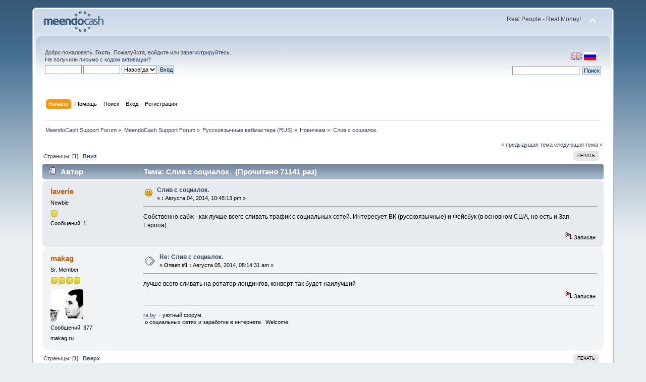

--- FILE ---
content_type: text/html; charset=UTF-8
request_url: http://forum.meendocash.com/index.php?Session=dvkheiqbvq63ub3ejsvdep8or3&topic=116.0;prev_next=next
body_size: 5266
content:
<!DOCTYPE html PUBLIC "-//W3C//DTD XHTML 1.0 Transitional//EN" "http://www.w3.org/TR/xhtml1/DTD/xhtml1-transitional.dtd">
<html xmlns="http://www.w3.org/1999/xhtml">
<head>
	<link rel="stylesheet" type="text/css" href="http://forum.meendocash.com/Themes/default/css/index.css?fin20" />
	<link rel="stylesheet" type="text/css" href="http://forum.meendocash.com/Themes/default/css/webkit.css" />
	<script type="text/javascript" src="http://forum.meendocash.com/Themes/default/scripts/script.js?fin20"></script>
	<script type="text/javascript" src="http://forum.meendocash.com/Themes/default/scripts/theme.js?fin20"></script>
	<script type="text/javascript"><!-- // --><![CDATA[
		var smf_theme_url = "http://forum.meendocash.com/Themes/default";
		var smf_default_theme_url = "http://forum.meendocash.com/Themes/default";
		var smf_images_url = "http://forum.meendocash.com/Themes/default/images";
		var smf_scripturl = "http://forum.meendocash.com/index.php?Session=dvkheiqbvq63ub3ejsvdep8or3&amp;";
		var smf_iso_case_folding = false;
		var smf_charset = "UTF-8";
		var ajax_notification_text = "Загружается...";
		var ajax_notification_cancel_text = "Отменить";
	// ]]></script>
	<meta http-equiv="Content-Type" content="text/html; charset=UTF-8" />
	<meta name="description" content="Слив с социалок." />
	<title>Слив с социалок.</title>
	<meta name="robots" content="noindex" />
	<link rel="canonical" href="http://forum.meendocash.com/index.php?topic=95.0" />
	<link rel="help" href="http://forum.meendocash.com/index.php?Session=dvkheiqbvq63ub3ejsvdep8or3&amp;action=help" />
	<link rel="search" href="http://forum.meendocash.com/index.php?Session=dvkheiqbvq63ub3ejsvdep8or3&amp;action=search" />
	<link rel="contents" href="http://forum.meendocash.com/index.php?Session=dvkheiqbvq63ub3ejsvdep8or3&amp;" />
	<link rel="alternate" type="application/rss+xml" title="MeendoCash Support Forum - RSS" href="http://forum.meendocash.com/index.php?Session=dvkheiqbvq63ub3ejsvdep8or3&amp;type=rss;action=.xml" />
	<link rel="prev" href="http://forum.meendocash.com/index.php?Session=dvkheiqbvq63ub3ejsvdep8or3&amp;topic=95.0;prev_next=prev" />
	<link rel="next" href="http://forum.meendocash.com/index.php?Session=dvkheiqbvq63ub3ejsvdep8or3&amp;topic=95.0;prev_next=next" />
	<link rel="index" href="http://forum.meendocash.com/index.php?Session=dvkheiqbvq63ub3ejsvdep8or3&amp;board=4.0" />
</head>
<body>
<div id="wrapper" style="width: 90%">
	<div id="header"><div class="frame">
		<div id="top_section">
			<h1 class="forumtitle">
				<a href="http://forum.meendocash.com/index.php?Session=dvkheiqbvq63ub3ejsvdep8or3&amp;"><img src="http://forum.meendocash.com/Themes/default/images/forum_logo.png" alt="MeendoCash Support Forum" /></a>
			</h1>
			<img id="upshrink" src="http://forum.meendocash.com/Themes/default/images/upshrink.png" alt="*" title="Свернуть/Развернуть" style="display: none;" />
			<div id="siteslogan" class="floatright">Real People - Real Money!</div>
		</div>
		<div id="upper_section" class="middletext">

		<div id="language_menu_wrapper">
		<div id="language_menu">
			<img class="langicon" src="http://forum.meendocash.com/Themes/default/images/LanguageMenuImg/langicon.png" height="1px" width="1px" alt=" " />
				<form action="" method="post">
				<input type="hidden" name="languagemenu" value="english" />
				<button id="english" type="submit" value="English" class="langflagbutton">
 				<img class="langflag" src="http://forum.meendocash.com/Themes/default/images/LanguageMenuImg/english.png" height="16" width="24" alt="English" /></button>
				</form>
				<form action="" method="post">
				<input type="hidden" name="languagemenu" value="russian-utf8" />
				<button id="russian-utf8" type="submit" value="Russian-utf8" disabled="disabled" class="langflagbuttonactive" >
 				<img class="langflag" src="http://forum.meendocash.com/Themes/default/images/LanguageMenuImg/russian-utf8.png" height="16" width="24" alt="Русский" /></button>
				</form>
		</div>
		  </div>
			<div class="user">
				<script type="text/javascript" src="http://forum.meendocash.com/Themes/default/scripts/sha1.js"></script>
				<form id="guest_form" action="http://forum.meendocash.com/index.php?Session=dvkheiqbvq63ub3ejsvdep8or3&amp;action=login2" method="post" accept-charset="UTF-8"  onsubmit="hashLoginPassword(this, 'a66b2b410ac1192f7abe3ad2ca78801d');">
					<div class="info">Добро пожаловать, <strong>Гость</strong>. Пожалуйста, <a href="http://forum.meendocash.com/index.php?Session=dvkheiqbvq63ub3ejsvdep8or3&amp;action=login">войдите</a> или <a href="http://forum.meendocash.com/index.php?Session=dvkheiqbvq63ub3ejsvdep8or3&amp;action=register">зарегистрируйтесь</a>.<br />Не получили <a href="http://forum.meendocash.com/index.php?Session=dvkheiqbvq63ub3ejsvdep8or3&amp;action=activate">письмо с кодом активации</a>?</div>
					<input type="text" name="user" size="10" class="input_text" />
					<input type="password" name="passwrd" size="10" class="input_password" />
					<select name="cookielength">
						<option value="60">1 час</option>
						<option value="1440">1 день</option>
						<option value="10080">1 неделя</option>
						<option value="43200">1 месяц</option>
						<option value="-1" selected="selected">Навсегда</option>
					</select>
					<input type="submit" value="Вход" class="button_submit" /><br />
					<div class="info"></div>
					<input type="hidden" name="hash_passwrd" value="" />
				</form>
			</div>
			<div class="news normaltext">
				<form id="search_form" action="http://forum.meendocash.com/index.php?Session=dvkheiqbvq63ub3ejsvdep8or3&amp;action=search2" method="post" accept-charset="UTF-8">
					<input type="text" name="search" value="" class="input_text" />&nbsp;
					<input type="submit" name="submit" value="Поиск" class="button_submit" />
					<input type="hidden" name="advanced" value="0" />
					<input type="hidden" name="topic" value="95" /></form>
			</div>
		</div>
		<br class="clear" />
		<script type="text/javascript"><!-- // --><![CDATA[
			var oMainHeaderToggle = new smc_Toggle({
				bToggleEnabled: true,
				bCurrentlyCollapsed: false,
				aSwappableContainers: [
					'upper_section'
				],
				aSwapImages: [
					{
						sId: 'upshrink',
						srcExpanded: smf_images_url + '/upshrink.png',
						altExpanded: 'Свернуть/Развернуть',
						srcCollapsed: smf_images_url + '/upshrink2.png',
						altCollapsed: 'Свернуть/Развернуть'
					}
				],
				oThemeOptions: {
					bUseThemeSettings: false,
					sOptionName: 'collapse_header',
					sSessionVar: 'd4d09b9b',
					sSessionId: 'a66b2b410ac1192f7abe3ad2ca78801d'
				},
				oCookieOptions: {
					bUseCookie: true,
					sCookieName: 'upshrink'
				}
			});
		// ]]></script>
		<div id="main_menu">
			<ul class="dropmenu" id="menu_nav">
				<li id="button_home">
					<a class="active firstlevel" href="http://forum.meendocash.com/index.php?Session=dvkheiqbvq63ub3ejsvdep8or3&amp;">
						<span class="last firstlevel">Начало</span>
					</a>
				</li>
				<li id="button_help">
					<a class="firstlevel" href="http://forum.meendocash.com/index.php?Session=dvkheiqbvq63ub3ejsvdep8or3&amp;action=help">
						<span class="firstlevel">Помощь</span>
					</a>
				</li>
				<li id="button_search">
					<a class="firstlevel" href="http://forum.meendocash.com/index.php?Session=dvkheiqbvq63ub3ejsvdep8or3&amp;action=search">
						<span class="firstlevel">Поиск</span>
					</a>
				</li>
				<li id="button_login">
					<a class="firstlevel" href="http://forum.meendocash.com/index.php?Session=dvkheiqbvq63ub3ejsvdep8or3&amp;action=login">
						<span class="firstlevel">Вход</span>
					</a>
				</li>
				<li id="button_register">
					<a class="firstlevel" href="http://forum.meendocash.com/index.php?Session=dvkheiqbvq63ub3ejsvdep8or3&amp;action=register">
						<span class="last firstlevel">Регистрация</span>
					</a>
				</li>
			</ul>
		</div>
		<br class="clear" />
	</div></div>
	<div id="content_section"><div class="frame">
		<div id="main_content_section">
	<div class="navigate_section">
		<ul>
			<li>
				<a href="http://forum.meendocash.com/index.php?Session=dvkheiqbvq63ub3ejsvdep8or3&amp;"><span>MeendoCash Support Forum</span></a> &#187;
			</li>
			<li>
				<a href="http://forum.meendocash.com/index.php?Session=dvkheiqbvq63ub3ejsvdep8or3&amp;#c1"><span>MeendoCash Support Forum</span></a> &#187;
			</li>
			<li>
				<a href="http://forum.meendocash.com/index.php?Session=dvkheiqbvq63ub3ejsvdep8or3&amp;board=6.0"><span>Русскоязычные вебмастера (RUS)</span></a> &#187;
			</li>
			<li>
				<a href="http://forum.meendocash.com/index.php?Session=dvkheiqbvq63ub3ejsvdep8or3&amp;board=4.0"><span>Новичкам</span></a> &#187;
			</li>
			<li class="last">
				<a href="http://forum.meendocash.com/index.php?Session=dvkheiqbvq63ub3ejsvdep8or3&amp;topic=95.0"><span>Слив с социалок.</span></a>
			</li>
		</ul>
	</div>
			<a id="top"></a>
			<a id="msg769"></a>
			<div class="pagesection">
				<div class="nextlinks"><a href="http://forum.meendocash.com/index.php?Session=dvkheiqbvq63ub3ejsvdep8or3&amp;topic=95.0;prev_next=prev#new">&laquo; предыдущая тема</a> <a href="http://forum.meendocash.com/index.php?Session=dvkheiqbvq63ub3ejsvdep8or3&amp;topic=95.0;prev_next=next#new">следующая тема &raquo;</a></div>
		<div class="buttonlist floatright">
			<ul>
				<li><a class="button_strip_print" href="http://forum.meendocash.com/index.php?Session=dvkheiqbvq63ub3ejsvdep8or3&amp;action=printpage;topic=95.0" rel="new_win nofollow"><span class="last">Печать</span></a></li>
			</ul>
		</div>
				<div class="pagelinks floatleft">Страницы: [<strong>1</strong>]   &nbsp;&nbsp;<a href="#lastPost"><strong>Вниз</strong></a></div>
			</div>
			<div id="forumposts">
				<div class="cat_bar">
					<h3 class="catbg">
						<img src="http://forum.meendocash.com/Themes/default/images/topic/normal_post.gif" align="bottom" alt="" />
						<span id="author">Автор</span>
						Тема: Слив с социалок. &nbsp;(Прочитано 71141 раз)
					</h3>
				</div>
				<form action="http://forum.meendocash.com/index.php?Session=dvkheiqbvq63ub3ejsvdep8or3&amp;action=quickmod2;topic=95.0" method="post" accept-charset="UTF-8" name="quickModForm" id="quickModForm" style="margin: 0;" onsubmit="return oQuickModify.bInEditMode ? oQuickModify.modifySave('a66b2b410ac1192f7abe3ad2ca78801d', 'd4d09b9b') : false">
				<div class="windowbg">
					<span class="topslice"><span></span></span>
					<div class="post_wrapper">
						<div class="poster">
							<h4>
								<a href="http://forum.meendocash.com/index.php?Session=dvkheiqbvq63ub3ejsvdep8or3&amp;action=profile;u=137" title="Просмотр профиля laverie">laverie</a>
							</h4>
							<ul class="reset smalltext" id="msg_769_extra_info">
								<li class="postgroup">Newbie</li>
								<li class="stars"><img src="http://forum.meendocash.com/Themes/default/images/star.gif" alt="*" /></li>
								<li class="postcount">Сообщений: 1</li>
								<li class="profile">
									<ul>
									</ul>
								</li>
							</ul>
						</div>
						<div class="postarea">
							<div class="flow_hidden">
								<div class="keyinfo">
									<div class="messageicon">
										<img src="http://forum.meendocash.com/Themes/default/images/post/smiley.gif" alt="" />
									</div>
									<h5 id="subject_769">
										<a href="http://forum.meendocash.com/index.php?Session=dvkheiqbvq63ub3ejsvdep8or3&amp;topic=95.msg769#msg769" rel="nofollow">Слив с социалок.</a>
									</h5>
									<div class="smalltext">&#171; <strong> :</strong> Августа 04, 2014, 10:45:13 pm &#187;</div>
									<div id="msg_769_quick_mod"></div>
								</div>
							</div>
							<div class="post">
								<div class="inner" id="msg_769">Собственно сабж - как лучше всего сливать трафик с социальных сетей. Интересует ВК (русскоязычные) и Фейсбук (в основном США, но есть и Зап. Европа).</div>
							</div>
						</div>
						<div class="moderatorbar">
							<div class="smalltext modified" id="modified_769">
							</div>
							<div class="smalltext reportlinks">
								<img src="http://forum.meendocash.com/Themes/default/images/ip.gif" alt="" />
								Записан
							</div>
						</div>
					</div>
					<span class="botslice"><span></span></span>
				</div>
				<hr class="post_separator" />
				<a id="msg770"></a><a id="new"></a>
				<div class="windowbg2">
					<span class="topslice"><span></span></span>
					<div class="post_wrapper">
						<div class="poster">
							<h4>
								<a href="http://forum.meendocash.com/index.php?Session=dvkheiqbvq63ub3ejsvdep8or3&amp;action=profile;u=17" title="Просмотр профиля makag">makag</a>
							</h4>
							<ul class="reset smalltext" id="msg_770_extra_info">
								<li class="postgroup">Sr. Member</li>
								<li class="stars"><img src="http://forum.meendocash.com/Themes/default/images/star.gif" alt="*" /><img src="http://forum.meendocash.com/Themes/default/images/star.gif" alt="*" /><img src="http://forum.meendocash.com/Themes/default/images/star.gif" alt="*" /><img src="http://forum.meendocash.com/Themes/default/images/star.gif" alt="*" /></li>
								<li class="avatar">
									<a href="http://forum.meendocash.com/index.php?Session=dvkheiqbvq63ub3ejsvdep8or3&amp;action=profile;u=17">
										<img class="avatar" src="http://forum.meendocash.com/index.php?Session=dvkheiqbvq63ub3ejsvdep8or3&amp;action=dlattach;attach=138;type=avatar" alt="" />
									</a>
								</li>
								<li class="postcount">Сообщений: 377</li>
								<li class="blurb">makag.ru</li>
								<li class="profile">
									<ul>
									</ul>
								</li>
							</ul>
						</div>
						<div class="postarea">
							<div class="flow_hidden">
								<div class="keyinfo">
									<div class="messageicon">
										<img src="http://forum.meendocash.com/Themes/default/images/post/xx.gif" alt="" />
									</div>
									<h5 id="subject_770">
										<a href="http://forum.meendocash.com/index.php?Session=dvkheiqbvq63ub3ejsvdep8or3&amp;topic=95.msg770#msg770" rel="nofollow">Re: Слив с социалок.</a>
									</h5>
									<div class="smalltext">&#171; <strong>Ответ #1 :</strong> Августа 05, 2014, 05:14:31 am &#187;</div>
									<div id="msg_770_quick_mod"></div>
								</div>
							</div>
							<div class="post">
								<div class="inner" id="msg_770">лучше всего сливать на ротатор лендингов, конверт так будет наилучший</div>
							</div>
						</div>
						<div class="moderatorbar">
							<div class="smalltext modified" id="modified_770">
							</div>
							<div class="smalltext reportlinks">
								<img src="http://forum.meendocash.com/Themes/default/images/ip.gif" alt="" />
								Записан
							</div>
							<div class="signature" id="msg_770_signature"><a href="https://ra.by/" class="bbc_link" target="_blank">ra.by</a>&nbsp; - уютный форум <br />&nbsp;о социальных сетях и заработке в интернете.&nbsp; Welcome.</div>
						</div>
					</div>
					<span class="botslice"><span></span></span>
				</div>
				<hr class="post_separator" />
				</form>
			</div>
			<a id="lastPost"></a>
			<div class="pagesection">
				
		<div class="buttonlist floatright">
			<ul>
				<li><a class="button_strip_print" href="http://forum.meendocash.com/index.php?Session=dvkheiqbvq63ub3ejsvdep8or3&amp;action=printpage;topic=95.0" rel="new_win nofollow"><span class="last">Печать</span></a></li>
			</ul>
		</div>
				<div class="pagelinks floatleft">Страницы: [<strong>1</strong>]   &nbsp;&nbsp;<a href="#top"><strong>Вверх</strong></a></div>
				<div class="nextlinks_bottom"><a href="http://forum.meendocash.com/index.php?Session=dvkheiqbvq63ub3ejsvdep8or3&amp;topic=95.0;prev_next=prev#new">&laquo; предыдущая тема</a> <a href="http://forum.meendocash.com/index.php?Session=dvkheiqbvq63ub3ejsvdep8or3&amp;topic=95.0;prev_next=next#new">следующая тема &raquo;</a></div>
			</div>
	<div class="navigate_section">
		<ul>
			<li>
				<a href="http://forum.meendocash.com/index.php?Session=dvkheiqbvq63ub3ejsvdep8or3&amp;"><span>MeendoCash Support Forum</span></a> &#187;
			</li>
			<li>
				<a href="http://forum.meendocash.com/index.php?Session=dvkheiqbvq63ub3ejsvdep8or3&amp;#c1"><span>MeendoCash Support Forum</span></a> &#187;
			</li>
			<li>
				<a href="http://forum.meendocash.com/index.php?Session=dvkheiqbvq63ub3ejsvdep8or3&amp;board=6.0"><span>Русскоязычные вебмастера (RUS)</span></a> &#187;
			</li>
			<li>
				<a href="http://forum.meendocash.com/index.php?Session=dvkheiqbvq63ub3ejsvdep8or3&amp;board=4.0"><span>Новичкам</span></a> &#187;
			</li>
			<li class="last">
				<a href="http://forum.meendocash.com/index.php?Session=dvkheiqbvq63ub3ejsvdep8or3&amp;topic=95.0"><span>Слив с социалок.</span></a>
			</li>
		</ul>
	</div>
			<div id="moderationbuttons"></div>
			<div class="plainbox" id="display_jump_to">&nbsp;</div>
		<br class="clear" />
				<script type="text/javascript" src="http://forum.meendocash.com/Themes/default/scripts/topic.js"></script>
				<script type="text/javascript"><!-- // --><![CDATA[
					var oQuickReply = new QuickReply({
						bDefaultCollapsed: true,
						iTopicId: 95,
						iStart: 0,
						sScriptUrl: smf_scripturl,
						sImagesUrl: "http://forum.meendocash.com/Themes/default/images",
						sContainerId: "quickReplyOptions",
						sImageId: "quickReplyExpand",
						sImageCollapsed: "collapse.gif",
						sImageExpanded: "expand.gif",
						sJumpAnchor: "quickreply"
					});
					if ('XMLHttpRequest' in window)
					{
						var oQuickModify = new QuickModify({
							sScriptUrl: smf_scripturl,
							bShowModify: true,
							iTopicId: 95,
							sTemplateBodyEdit: '\n\t\t\t\t\t\t\t\t<div id="quick_edit_body_container" style="width: 90%">\n\t\t\t\t\t\t\t\t\t<div id="error_box" style="padding: 4px;" class="error"><' + '/div>\n\t\t\t\t\t\t\t\t\t<textarea class="editor" name="message" rows="12" style="width: 100%; margin-bottom: 10px;" tabindex="1">%body%<' + '/textarea><br />\n\t\t\t\t\t\t\t\t\t<input type="hidden" name="d4d09b9b" value="a66b2b410ac1192f7abe3ad2ca78801d" />\n\t\t\t\t\t\t\t\t\t<input type="hidden" name="topic" value="95" />\n\t\t\t\t\t\t\t\t\t<input type="hidden" name="msg" value="%msg_id%" />\n\t\t\t\t\t\t\t\t\t<div class="righttext">\n\t\t\t\t\t\t\t\t\t\t<input type="submit" name="post" value="Сохранить" tabindex="2" onclick="return oQuickModify.modifySave(\'a66b2b410ac1192f7abe3ad2ca78801d\', \'d4d09b9b\');" accesskey="s" class="button_submit" />&nbsp;&nbsp;<input type="submit" name="cancel" value="Отменить" tabindex="3" onclick="return oQuickModify.modifyCancel();" class="button_submit" />\n\t\t\t\t\t\t\t\t\t<' + '/div>\n\t\t\t\t\t\t\t\t<' + '/div>',
							sTemplateSubjectEdit: '<input type="text" style="width: 90%;" name="subject" value="%subject%" size="80" maxlength="80" tabindex="4" class="input_text" />',
							sTemplateBodyNormal: '%body%',
							sTemplateSubjectNormal: '<a hr'+'ef="http://forum.meendocash.com/index.php?Session=dvkheiqbvq63ub3ejsvdep8or3&amp;'+'?topic=95.msg%msg_id%#msg%msg_id%" rel="nofollow">%subject%<' + '/a>',
							sTemplateTopSubject: 'Тема: %subject% &nbsp;(Прочитано 71141 раз)',
							sErrorBorderStyle: '1px solid red'
						});

						aJumpTo[aJumpTo.length] = new JumpTo({
							sContainerId: "display_jump_to",
							sJumpToTemplate: "<label class=\"smalltext\" for=\"%select_id%\">Перейти в:<" + "/label> %dropdown_list%",
							iCurBoardId: 4,
							iCurBoardChildLevel: 1,
							sCurBoardName: "Новичкам",
							sBoardChildLevelIndicator: "==",
							sBoardPrefix: "=> ",
							sCatSeparator: "-----------------------------",
							sCatPrefix: "",
							sGoButtonLabel: "да"
						});

						aIconLists[aIconLists.length] = new IconList({
							sBackReference: "aIconLists[" + aIconLists.length + "]",
							sIconIdPrefix: "msg_icon_",
							sScriptUrl: smf_scripturl,
							bShowModify: true,
							iBoardId: 4,
							iTopicId: 95,
							sSessionId: "a66b2b410ac1192f7abe3ad2ca78801d",
							sSessionVar: "d4d09b9b",
							sLabelIconList: "Иконка сообщения",
							sBoxBackground: "transparent",
							sBoxBackgroundHover: "#ffffff",
							iBoxBorderWidthHover: 1,
							sBoxBorderColorHover: "#adadad" ,
							sContainerBackground: "#ffffff",
							sContainerBorder: "1px solid #adadad",
							sItemBorder: "1px solid #ffffff",
							sItemBorderHover: "1px dotted gray",
							sItemBackground: "transparent",
							sItemBackgroundHover: "#e0e0f0"
						});
					}
				// ]]></script>
		</div>
	</div></div>
	<div id="footer_section"><div class="frame">
		<ul class="reset">
			<li class="copyright">
			<span class="smalltext" style="display: inline; visibility: visible; font-family: Verdana, Arial, sans-serif;"><a href="http://forum.meendocash.com/index.php?Session=dvkheiqbvq63ub3ejsvdep8or3&amp;action=credits" title="Simple Machines Forum" target="_blank" class="new_win">SMF 2.0.7</a> |
 <a href="http://www.simplemachines.org/about/smf/license.php" title="License" target="_blank" class="new_win">SMF &copy; 2013</a>, <a href="http://www.simplemachines.org" title="Simple Machines" target="_blank" class="new_win">Simple Machines</a>
			</span></li>
			<li><a id="button_xhtml" href="http://validator.w3.org/check?uri=referer" target="_blank" class="new_win" title="Valid XHTML 1.0!"><span>XHTML</span></a></li>
			<li><a id="button_rss" href="http://forum.meendocash.com/index.php?Session=dvkheiqbvq63ub3ejsvdep8or3&amp;action=.xml;type=rss" class="new_win"><span>RSS</span></a></li>
			<li class="last"><a id="button_wap2" href="http://forum.meendocash.com/index.php?Session=dvkheiqbvq63ub3ejsvdep8or3&amp;wap2" class="new_win"><span>Мобильная версия</span></a></li>
		</ul>
	</div></div>
</div>
</body></html>